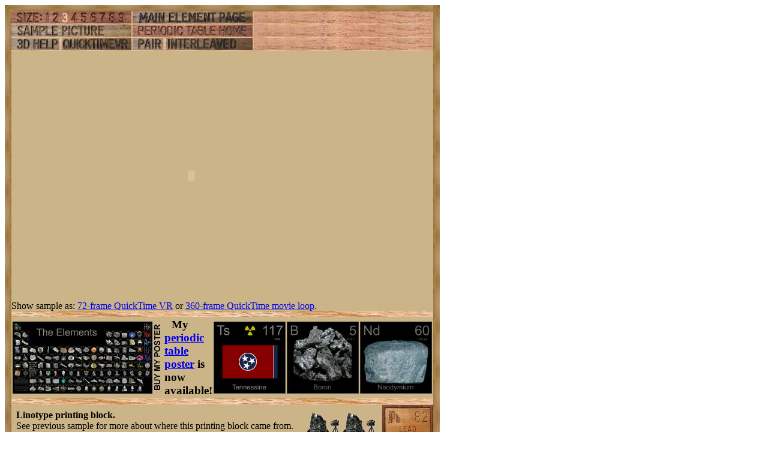

--- FILE ---
content_type: text/html; charset=UTF-8
request_url: https://theodoregray.com/PeriodicTable/Samples/082.35/index.qt.s9.html
body_size: 8849
content:
<!DOCTYPE HTML PUBLIC "-//W3C//DTD HTML 4.01 Transitional//EN"
 "http://www.w3.org/TR/1999/REC-html401-19991224/loose.dtd">
<html><head><title>Sample of the element Lead in the Periodic Table</title>

<meta http-equiv="Content-Type" content="text/html; charset=iso-8859-1">

<meta name="description" content="082.35 at The Wooden Periodic Table Table by Theodore Gray">

<meta name="keywords" content="082.35, Periodic Table, Wooden Periodic Table Table, 
Theodore Gray, Theo Gray, Chemical Elements, Elements, Chemistry, Woodworking">
</head>

<body>

<table width=356 border=0 cellspacing=0 cellpadding=0>
<tr>

<td><img alt="" width=11 height=11 border=0 src="../../Tiles/CornerOTL/s3.JPG"></td>

<td height=11 background="../../Tiles/EdgeTLong/s3.JPG"></td>

<td><img alt="" width=11 height=11 border=0 src="../../Tiles/CornerOTR/s3.JPG"></td>

</tr>

	<tr>

	<td width=11 background="../../Tiles/EdgeLLong/s3.JPG"></td>

<td align=left bgcolor="#CbB488">
	<table width=334 border=0 cellspacing=0 cellpadding=0><tr>
<td>
<table border=0 cellpadding=0 cellspacing=0><map name="sizerowmap"><area shape="rect" coords="53,0,66,20" href="index.qt.s7.html">
<area shape="rect" coords="66,0,82,20" href="index.qt.s8.html">
<area shape="rect" coords="82,0,97,20" href="index.qt.s9.html">
<area shape="rect" coords="97,0,113,20" href="index.qt.s10.html">
<area shape="rect" coords="113,0,129,20" href="index.qt.s11.html">
<area shape="rect" coords="129,0,145,20" href="index.qt.s12.html">
<area shape="rect" coords="145,0,160,20" href="index.qt.s13.html">
<area shape="rect" coords="160,0,176,20" href="index.qt.s14.html">
<area shape="rect" coords="176,0,200,20" href="index.qt.s15.html">
</map><tr><td width=200><img border=0 usemap="#sizerowmap" alt="" width=200 height=20 src="../../Tiles/SizeRow3/s6.JPG"></a></td><td width=2 background="../../Tiles/RareEarthLineV/s3.JPG"></td><td width=200><a href="../../Elements/082/index.s6.html#sample35"><img border=0 alt="" width=200 height=20 src="../../Tiles/MainElementPageRow/s6.JPG"></a></td><td width=2 background="../../Tiles/RareEarthLineV/s3.JPG"></td><td background="../../Images/WalnutGrain.JPG"></td></tr><tr><td colspan=5 height=2 background="../../Tiles/RareEarthLine/s3.JPG"></td></tr><tr><td width=200><a href="index.s9.html"><img border=0 alt="" width=200 height=20 src="../../Tiles/SamplePictureRow/s6.JPG"></a><td width=2 background="../../Tiles/RareEarthLineV/s3.JPG"></td><td width=200><a href="../../index.html"><img border=0 alt="" width=200 height=20 src="../../Tiles/HomeRow/s6.JPG"></a></td><td width=2 background="../../Tiles/RareEarthLineV/s3.JPG"></td><td background="../../Images/WalnutGrain.JPG"></td></tr><tr><td colspan=5 height=2 background="../../Tiles/RareEarthLine/s3.JPG"></td></tr><tr><td width=200><map name="threedrowmap1"><area shape="rect" coords="0,0,80,20" target=_blank href="../../3DHelp.html">
<area shape="rect" coords="80,0,200,20" href="index.qtvr.s9.html">
</map><img border=0 usemap="#threedrowmap1" alt="" width=200 height=20 src="../../Tiles/3DRow/s6.JPG"></td><td width=2 background="../../Tiles/RareEarthLineV/s3.JPG"></td><td width=200><map name="threedrowmap2"><area shape="rect" coords="0,0,50,20" href="index.pair.s9.html">
<area shape="rect" coords="50,0,200,20" href="index.interleaved.s9.html">
</map><img border=0 usemap="#threedrowmap2" alt="" width=200 height=20 src="../../Tiles/PairInterleavedRow/s6.JPG"></td><td width=2 background="../../Tiles/RareEarthLineV/s3.JPG"></td><td background="../../Images/WalnutGrain.JPG"></td></tr><tr><td colspan=5 height=2 background="../../Tiles/RareEarthLine/s3.JPG"></td></tr><tr><td colspan=5><object classid="clsid:02BF25D5-8C17-4B23-BC80-D3488ABDDC6B" codebase="http://www.apple.com/qtactivex/qtplugin.cab" height=416 width=600>
<param name="controller" value="true">
<param name="cache" value="true">
<param name="src" value="Spin.MOV">
<embed src="Spin.MOV" pluginspage="http://www.apple.com/quicktime/" width=600 height=416 type="video/quicktime" cache="true" controller="true">
</object></td>
</tr>
<tr><td colspan=5>Show sample as: <a href="index.qtvr.s9.html">72-frame QuickTime VR</a> or <a href="index.qt.s9.html">360-frame QuickTime movie loop</a>.</td></tr><tr>
<td colspan=5 height=9 background="../../Tiles/RareEarthLine/s9.JPG"></td>
</tr>
<tr>
<td colspan=5>
<table border=0 padding=0 cellpadding=0><tr><td><a href="../../Posters/index.html"><img alt="Periodic Table Poster" border=0 width=251 height=120 src="../../Posters/BuyMyPosterNow.t.JPG"></a></td><td valign=center>&nbsp;&nbsp;&nbsp;<big><b>My <a href="../../Posters/index.html">periodic table poster</a> is now available!</b></big></td><td><a href="../../Posters/index.html"><img alt="Periodic Table Poster" border=0 width=120 height=120 src="../../Samples/117.1/s6s.JPG"></a></td><td><a href="../../Posters/index.html"><img alt="Periodic Table Poster" border=0 width=120 height=120 src="../../Samples/005.6/s6s.JPG"></a></td><td><a href="../../Posters/index.html"><img alt="Periodic Table Poster" border=0 width=120 height=120 src="../../Samples/060.2/s6s.JPG"></a></td></tr></table></td></tr><tr>
<td colspan=5 height=9 background="../../Tiles/RareEarthLine/s9.JPG"></td>
</tr>
<tr>
<td colspan=5>
<script type="text/javascript"><!--
google_ad_client="pub-8851974366319374";
google_ad_width=728;
google_ad_height=90;
google_ad_format="728x90_as";
google_ad_type="text";
google_ad_channel="";
google_color_border="CBB488";
google_color_bg="CBB488";
google_color_link="0000FF";
google_color_url="008000";
google_color_text="000000";
//--></script>
<script type="text/javascript"
src="http://pagead2.googlesyndication.com/pagead/show_ads.js">
</script>
</td></tr>
<tr><td colspan=5 height=2 background="../../Tiles/RareEarthLine/s3.JPG"></td></tr><tr><td colspan=5 valign=top width=356><table border=0 cellpadding=0 cellspacing=0><tr><td align=left valign=top><table border=0 cellpadding=8 cellspacing=0><tr><td><a href="../../Samples/082.35/index.qtvr.s9.html"><img alt="3D" align=right border=0 src="../../Images/QTVR.JPG" width=60 height=60></a><a href="../../Samples/082.35/index.qt.s9.html"><img alt="3D" align=right border=0 src="../../Images/QT.JPG" width=60 height=60></a><b>Linotype printing block.</b><br>
See previous sample for more about where this printing block came from.<br>
This block represents the newest lead-type printing technology (developed around 1900): Each line of type is a single block of lead, which has been cast from a set of individual letter molds assembled in the right order.  The lines are then stacked together to form a whole block, in this case for printing the title page of a student report card.<br>
Because I got this at an auction, and because I didn't see any form of Linotype machine at the auction, I don't know exactly what brand or technology was used to create it: I'm using the word Linotype generically to represent an automated line-of-type machine.  Since the shop apparently didn't have one of these machines (they are rather large and very complicated, while this was a fairly small and simple printing shop), I wonder if they might have used some kind of typesetting service to make the lines of type for them.  But that's just speculation, I have no idea if such services even existed.<br>
Here's a picture that has been mirrored horizontally so you can read what it says (the actual printing block, as seen in the main sample image, is of course mirror-reversed, so the text will come out right when applied to paper):<br>
<a href="../../Samples/082.35b/index.s9.html"><img border=0 alt="" src="../../Samples/082.35b/s3.JPG" width=75 height=75></a><br>
<br>
<b>Source:</b> <a href="../../Elements/Source-auction/index.s4.html">Auction</a><br>
<b>Contributor:</b> <a href="../../Elements/Source-theodore/index.s4.html">Theodore Gray</a><br>
<b>Acquired:</b> <a href="../../Elements/Date-2007-07-01/index.s4.html">1 July, 2007</a><br>
<b>Text Updated:</b> <a href="../../Elements/Date-2007-07-01/index.s4.html">1 July, 2007</a><br>
<b>Price:</b> $1<br>
<b>Size:</b> 3&quot;<br>
<b>Purity:</b> 85%
</td></tr></table></td><td align=left valign=top><a href="../../Elements/082/index.s6.html#sample35"><img alt="Lead" border=0 src="../../Tiles/082/s4.JPG" width=85 height=85>
</a></td></tr></td></tr></table></td></tr></table>
</td>
</tr>
</table>
</td>

	<td width=11 background="../../Tiles/EdgeRLong/s3.JPG"></td>
</tr>

<tr>

<td><img alt="" width=11 height=11 border=0 src="../../Tiles/CornerOBL/s3.JPG"></td>

<td height=11 background="../../Tiles/EdgeBLong/s3.JPG"></td>

<td><img alt="" width=11 height=11 border=0 src="../../Tiles/CornerOBR/s3.JPG"></td>

</tr>
</table>


<script src="http://www.google-analytics.com/urchin.js" type="text/javascript">
</script>
<script type="text/javascript">
_uacct = "UA-2752036-2";
urchinTracker();
</script>

</body></html>
